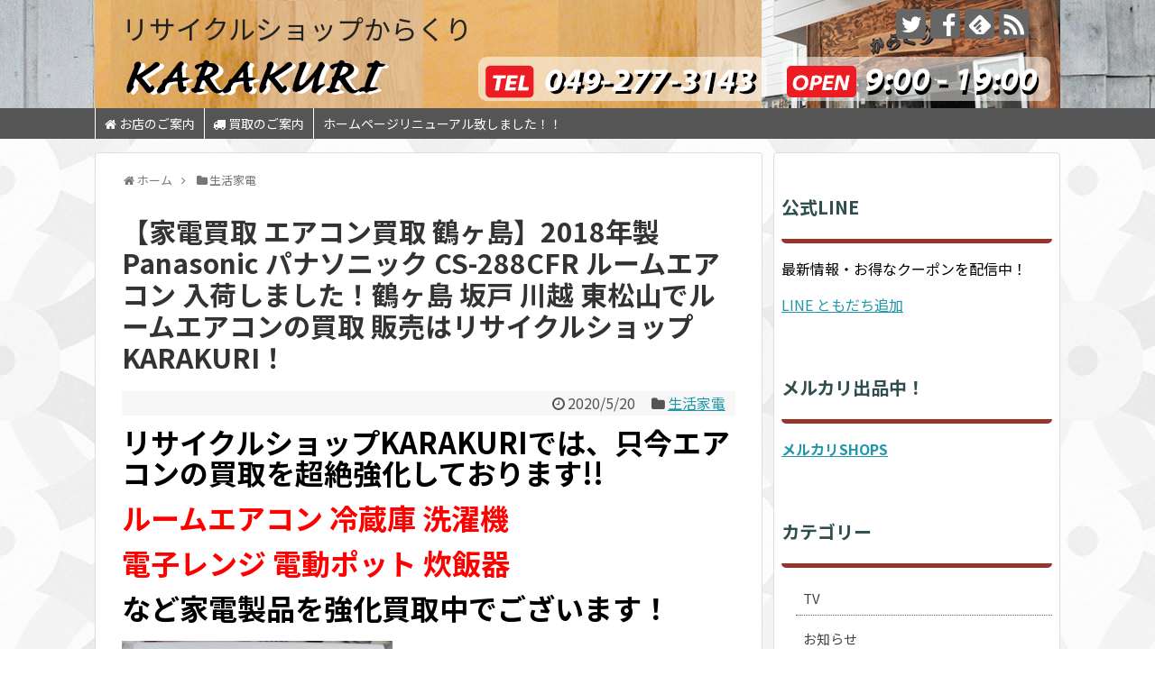

--- FILE ---
content_type: text/html; charset=UTF-8
request_url: http://karakurirecycle.com/2020/05/20/%E3%80%90%E5%AE%B6%E9%9B%BB%E8%B2%B7%E5%8F%96-%E3%82%A8%E3%82%A2%E3%82%B3%E3%83%B3%E8%B2%B7%E5%8F%96-%E9%B6%B4%E3%83%B6%E5%B3%B6%E3%80%912018%E5%B9%B4%E8%A3%BD-panasonic-%E3%83%91%E3%83%8A%E3%82%BD/
body_size: 14827
content:
<!DOCTYPE html>
<html lang="ja">
<head>
<meta charset="UTF-8">
  <meta name="viewport" content="width=device-width,initial-scale=1.0">
<link rel="alternate" type="application/rss+xml" title="リサイクルショップからくり RSS Feed" href="http://karakurirecycle.com/feed/" />
<link rel="pingback" href="http://karakurirecycle.com/xmlrpc.php" />
<meta name="description" content="リサイクルショップKARAKURIでは、只今エアコンの買取を超絶強化しております!!ルームエアコン 冷蔵庫 洗濯機電子レンジ 電動ポット 炊飯器など家電製品を強化買取中でございます！2018年製 Panasonic パナソニック CS-28" />
<meta name="keywords" content="家電買取,,鶴ヶ島,出張買取,坂戸,中古家電,スマホ,iphone,クーラー,エアコン,買取,アイフォン,エアコン買取,エアコン修理,エアコン取付,エアコン工事,中古エアコン,中古エアコン買取,ストーブ,ガスストーブ" />
<!-- OGP -->
<meta property="og:type" content="article">
<meta property="og:description" content="リサイクルショップKARAKURIでは、只今エアコンの買取を超絶強化しております!!ルームエアコン 冷蔵庫 洗濯機電子レンジ 電動ポット 炊飯器など家電製品を強化買取中でございます！2018年製 Panasonic パナソニック CS-28">
<meta property="og:title" content="【家電買取 エアコン買取 鶴ヶ島】2018年製 Panasonic パナソニック CS-288CFR ルームエアコン 入荷しました！鶴ヶ島 坂戸 川越 東松山でルームエアコンの買取 販売はリサイクルショップKARAKURI！">
<meta property="og:url" content="http://karakurirecycle.com/2020/05/20/%e3%80%90%e5%ae%b6%e9%9b%bb%e8%b2%b7%e5%8f%96-%e3%82%a8%e3%82%a2%e3%82%b3%e3%83%b3%e8%b2%b7%e5%8f%96-%e9%b6%b4%e3%83%b6%e5%b3%b6%e3%80%912018%e5%b9%b4%e8%a3%bd-panasonic-%e3%83%91%e3%83%8a%e3%82%bd/">
<meta property="og:image" content="http://karakurirecycle.com/wp-content/uploads/2020/05/IMG_6547.jpg">
<meta property="og:site_name" content="リサイクルショップからくり">
<meta property="og:locale" content="ja_JP">
<!-- /OGP -->
<!-- Twitter Card -->
<meta name="twitter:card" content="summary">
<meta name="twitter:description" content="リサイクルショップKARAKURIでは、只今エアコンの買取を超絶強化しております!!ルームエアコン 冷蔵庫 洗濯機電子レンジ 電動ポット 炊飯器など家電製品を強化買取中でございます！2018年製 Panasonic パナソニック CS-28">
<meta name="twitter:title" content="【家電買取 エアコン買取 鶴ヶ島】2018年製 Panasonic パナソニック CS-288CFR ルームエアコン 入荷しました！鶴ヶ島 坂戸 川越 東松山でルームエアコンの買取 販売はリサイクルショップKARAKURI！">
<meta name="twitter:url" content="http://karakurirecycle.com/2020/05/20/%e3%80%90%e5%ae%b6%e9%9b%bb%e8%b2%b7%e5%8f%96-%e3%82%a8%e3%82%a2%e3%82%b3%e3%83%b3%e8%b2%b7%e5%8f%96-%e9%b6%b4%e3%83%b6%e5%b3%b6%e3%80%912018%e5%b9%b4%e8%a3%bd-panasonic-%e3%83%91%e3%83%8a%e3%82%bd/">
<meta name="twitter:image" content="http://karakurirecycle.com/wp-content/uploads/2020/05/IMG_6547.jpg">
<meta name="twitter:domain" content="karakurirecycle.com">
<meta name="twitter:creator" content="@karakurirecycle">
<meta name="twitter:site" content="@karakurirecycle">
<!-- /Twitter Card -->

<title>【家電買取 エアコン買取 鶴ヶ島】2018年製 Panasonic パナソニック CS-288CFR ルームエアコン 入荷しました！鶴ヶ島 坂戸 川越 東松山でルームエアコンの買取 販売はリサイクルショップKARAKURI！</title>
<link rel='dns-prefetch' href='//fonts.googleapis.com' />
<link rel='dns-prefetch' href='//s.w.org' />
<link rel="alternate" type="application/rss+xml" title="リサイクルショップからくり &raquo; フィード" href="http://karakurirecycle.com/feed/" />
<link rel="alternate" type="application/rss+xml" title="リサイクルショップからくり &raquo; コメントフィード" href="http://karakurirecycle.com/comments/feed/" />
<link rel="alternate" type="application/rss+xml" title="リサイクルショップからくり &raquo; 【家電買取 エアコン買取 鶴ヶ島】2018年製 Panasonic パナソニック CS-288CFR ルームエアコン 入荷しました！鶴ヶ島 坂戸 川越 東松山でルームエアコンの買取 販売はリサイクルショップKARAKURI！ のコメントのフィード" href="http://karakurirecycle.com/2020/05/20/%e3%80%90%e5%ae%b6%e9%9b%bb%e8%b2%b7%e5%8f%96-%e3%82%a8%e3%82%a2%e3%82%b3%e3%83%b3%e8%b2%b7%e5%8f%96-%e9%b6%b4%e3%83%b6%e5%b3%b6%e3%80%912018%e5%b9%b4%e8%a3%bd-panasonic-%e3%83%91%e3%83%8a%e3%82%bd/feed/" />
		<script type="text/javascript">
			window._wpemojiSettings = {"baseUrl":"https:\/\/s.w.org\/images\/core\/emoji\/2.3\/72x72\/","ext":".png","svgUrl":"https:\/\/s.w.org\/images\/core\/emoji\/2.3\/svg\/","svgExt":".svg","source":{"concatemoji":"http:\/\/karakurirecycle.com\/wp-includes\/js\/wp-emoji-release.min.js"}};
			!function(t,a,e){var r,i,n,o=a.createElement("canvas"),l=o.getContext&&o.getContext("2d");function c(t){var e=a.createElement("script");e.src=t,e.defer=e.type="text/javascript",a.getElementsByTagName("head")[0].appendChild(e)}for(n=Array("flag","emoji4"),e.supports={everything:!0,everythingExceptFlag:!0},i=0;i<n.length;i++)e.supports[n[i]]=function(t){var e,a=String.fromCharCode;if(!l||!l.fillText)return!1;switch(l.clearRect(0,0,o.width,o.height),l.textBaseline="top",l.font="600 32px Arial",t){case"flag":return(l.fillText(a(55356,56826,55356,56819),0,0),e=o.toDataURL(),l.clearRect(0,0,o.width,o.height),l.fillText(a(55356,56826,8203,55356,56819),0,0),e===o.toDataURL())?!1:(l.clearRect(0,0,o.width,o.height),l.fillText(a(55356,57332,56128,56423,56128,56418,56128,56421,56128,56430,56128,56423,56128,56447),0,0),e=o.toDataURL(),l.clearRect(0,0,o.width,o.height),l.fillText(a(55356,57332,8203,56128,56423,8203,56128,56418,8203,56128,56421,8203,56128,56430,8203,56128,56423,8203,56128,56447),0,0),e!==o.toDataURL());case"emoji4":return l.fillText(a(55358,56794,8205,9794,65039),0,0),e=o.toDataURL(),l.clearRect(0,0,o.width,o.height),l.fillText(a(55358,56794,8203,9794,65039),0,0),e!==o.toDataURL()}return!1}(n[i]),e.supports.everything=e.supports.everything&&e.supports[n[i]],"flag"!==n[i]&&(e.supports.everythingExceptFlag=e.supports.everythingExceptFlag&&e.supports[n[i]]);e.supports.everythingExceptFlag=e.supports.everythingExceptFlag&&!e.supports.flag,e.DOMReady=!1,e.readyCallback=function(){e.DOMReady=!0},e.supports.everything||(r=function(){e.readyCallback()},a.addEventListener?(a.addEventListener("DOMContentLoaded",r,!1),t.addEventListener("load",r,!1)):(t.attachEvent("onload",r),a.attachEvent("onreadystatechange",function(){"complete"===a.readyState&&e.readyCallback()})),(r=e.source||{}).concatemoji?c(r.concatemoji):r.wpemoji&&r.twemoji&&(c(r.twemoji),c(r.wpemoji)))}(window,document,window._wpemojiSettings);
		</script>
		<style type="text/css">
img.wp-smiley,
img.emoji {
	display: inline !important;
	border: none !important;
	box-shadow: none !important;
	height: 1em !important;
	width: 1em !important;
	margin: 0 .07em !important;
	vertical-align: -0.1em !important;
	background: none !important;
	padding: 0 !important;
}
</style>
<link rel='stylesheet' id='simplicity-style-css'  href='http://karakurirecycle.com/wp-content/themes/simplicity2/style.css' type='text/css' media='all' />
<link rel='stylesheet' id='responsive-style-css'  href='http://karakurirecycle.com/wp-content/themes/simplicity2/css/responsive-pc.css' type='text/css' media='all' />
<link rel='stylesheet' id='skin-style-css'  href='http://karakurirecycle.com/wp-content/themes/simplicity2/skins/large-picture-header/style.css' type='text/css' media='all' />
<link rel='stylesheet' id='font-awesome-style-css'  href='http://karakurirecycle.com/wp-content/themes/simplicity2/webfonts/css/font-awesome.min.css' type='text/css' media='all' />
<link rel='stylesheet' id='icomoon-style-css'  href='http://karakurirecycle.com/wp-content/themes/simplicity2/webfonts/icomoon/style.css' type='text/css' media='all' />
<link rel='stylesheet' id='google-fonts-notosansjp-css'  href='https://fonts.googleapis.com/earlyaccess/notosansjp.css' type='text/css' media='all' />
<link rel='stylesheet' id='calendar-style-css'  href='http://karakurirecycle.com/wp-content/themes/simplicity2/css/calendar.css' type='text/css' media='all' />
<link rel='stylesheet' id='responsive-mode-style-css'  href='http://karakurirecycle.com/wp-content/themes/simplicity2/responsive.css' type='text/css' media='all' />
<link rel='stylesheet' id='narrow-style-css'  href='http://karakurirecycle.com/wp-content/themes/simplicity2/css/narrow.css' type='text/css' media='all' />
<link rel='stylesheet' id='media-style-css'  href='http://karakurirecycle.com/wp-content/themes/simplicity2/css/media.css' type='text/css' media='all' />
<link rel='stylesheet' id='extension-style-css'  href='http://karakurirecycle.com/wp-content/themes/simplicity2/css/extension.css' type='text/css' media='all' />
<style id='extension-style-inline-css' type='text/css'>
#navi ul{border-width:0}#navi{background-color:;border:1px solid #ddd;border-width:1px 0}@media screen and (max-width:1110px){#navi{background-color:transparent}}#h-top{min-height:120px}#main .entry{width:320px;height:420px;overflow:hidden;float:left;clear:none;margin:10px 9px 0 10px}.entry-thumb{float:none;margin-right:0;text-align:center;margin-bottom:0}.entry-thumb img{margin-bottom:0}.entry-card-content{margin-left:0}.entry h2{margin-top:0;padding-top:5px;font-size:18px;overflow:hidden}.entry-snippet{height:48px;overflow:hidden}@media screen and (max-width:440px){#main .entry{height:auto}} .entry-thumb img,.related-entry-thumb img,.widget_new_entries ul li img,.widget_new_popular ul li img,.widget_popular_ranking ul li img,#prev-next img,.widget_new_entries .new-entrys-large .new-entry img{border-radius:10px} #sidebar{background-color:#fff;padding:5px 8px;border-radius:4px;border:1px solid #ddd}@media screen and (max-width:639px){.article br{display:block}}#h-top{background-image:url(http://karakurirecycle.com/wp-content/uploads/2017/09/ラージピクチャヘッダー用ヘッダー1070_120-2.gif)}body{font-family:'Noto Sans JP'}
</style>
<link rel='stylesheet' id='child-style-css'  href='http://karakurirecycle.com/wp-content/themes/simplicity2-child/style.css' type='text/css' media='all' />
<link rel='stylesheet' id='child-responsive-mode-style-css'  href='http://karakurirecycle.com/wp-content/themes/simplicity2-child/responsive.css' type='text/css' media='all' />
<link rel='stylesheet' id='print-style-css'  href='http://karakurirecycle.com/wp-content/themes/simplicity2/css/print.css' type='text/css' media='print' />
<link rel='stylesheet' id='sns-twitter-type-style-css'  href='http://karakurirecycle.com/wp-content/themes/simplicity2/css/sns-twitter-type.css' type='text/css' media='all' />
<link rel='stylesheet' id='font-awesome-four-css'  href='http://karakurirecycle.com/wp-content/plugins/font-awesome-4-menus/css/font-awesome.min.css' type='text/css' media='all' />
<script type='text/javascript' src='http://karakurirecycle.com/wp-includes/js/jquery/jquery.js'></script>
<script type='text/javascript' src='http://karakurirecycle.com/wp-includes/js/jquery/jquery-migrate.min.js'></script>
<link rel="canonical" href="http://karakurirecycle.com/2020/05/20/%e3%80%90%e5%ae%b6%e9%9b%bb%e8%b2%b7%e5%8f%96-%e3%82%a8%e3%82%a2%e3%82%b3%e3%83%b3%e8%b2%b7%e5%8f%96-%e9%b6%b4%e3%83%b6%e5%b3%b6%e3%80%912018%e5%b9%b4%e8%a3%bd-panasonic-%e3%83%91%e3%83%8a%e3%82%bd/" />
<link rel='shortlink' href='http://karakurirecycle.com/?p=6558' />
<link rel="alternate" type="application/json+oembed" href="http://karakurirecycle.com/wp-json/oembed/1.0/embed?url=http%3A%2F%2Fkarakurirecycle.com%2F2020%2F05%2F20%2F%25e3%2580%2590%25e5%25ae%25b6%25e9%259b%25bb%25e8%25b2%25b7%25e5%258f%2596-%25e3%2582%25a8%25e3%2582%25a2%25e3%2582%25b3%25e3%2583%25b3%25e8%25b2%25b7%25e5%258f%2596-%25e9%25b6%25b4%25e3%2583%25b6%25e5%25b3%25b6%25e3%2580%25912018%25e5%25b9%25b4%25e8%25a3%25bd-panasonic-%25e3%2583%2591%25e3%2583%258a%25e3%2582%25bd%2F" />
<link rel="alternate" type="text/xml+oembed" href="http://karakurirecycle.com/wp-json/oembed/1.0/embed?url=http%3A%2F%2Fkarakurirecycle.com%2F2020%2F05%2F20%2F%25e3%2580%2590%25e5%25ae%25b6%25e9%259b%25bb%25e8%25b2%25b7%25e5%258f%2596-%25e3%2582%25a8%25e3%2582%25a2%25e3%2582%25b3%25e3%2583%25b3%25e8%25b2%25b7%25e5%258f%2596-%25e9%25b6%25b4%25e3%2583%25b6%25e5%25b3%25b6%25e3%2580%25912018%25e5%25b9%25b4%25e8%25a3%25bd-panasonic-%25e3%2583%2591%25e3%2583%258a%25e3%2582%25bd%2F&#038;format=xml" />
<style type="text/css" id="custom-background-css">
body.custom-background { background-image: url("http://karakurirecycle.com/wp-content/uploads/2017/08/circles-and-roundabouts.png.png"); background-position: left top; background-size: auto; background-repeat: repeat; background-attachment: scroll; }
</style>
</head>
  <body class="post-template-default single single-post postid-6558 single-format-standard custom-background categoryid-9" itemscope itemtype="http://schema.org/WebPage">
    <div id="container">

      <!-- header -->
      <header itemscope itemtype="http://schema.org/WPHeader">
        <div id="header" class="clearfix">
          <div id="header-in">

                        <div id="h-top">
              <!-- モバイルメニュー表示用のボタン -->
<div id="mobile-menu">
  <a id="mobile-menu-toggle" href="#"><span class="fa fa-bars fa-2x"></span></a>
</div>

              <div class="alignleft top-title-catchphrase">
                <!-- サイトのタイトル -->
<p id="site-title" itemscope itemtype="http://schema.org/Organization">
  <a href="http://karakurirecycle.com/">リサイクルショップからくり</a></p>
<!-- サイトの概要 -->
<p id="site-description">
  埼玉県・鶴ヶ島市・坂戸市・川越市・日高市・東松山市・毛呂山町・越生町・鳩山町で家電の買取ならからくりへ！</p>
              </div>

              <div class="alignright top-sns-follows">
                                <!-- SNSページ -->
<div class="sns-pages">
<p class="sns-follow-msg">フォローする</p>
<ul class="snsp">
<li class="twitter-page"><a href="//twitter.com/karakurirecycle" target="_blank" title="Twitterをフォロー" rel="nofollow"><span class="icon-twitter-logo"></span></a></li><li class="facebook-page"><a href="//www.facebook.com/karakuri.recycle" target="_blank" title="Facebookをフォロー" rel="nofollow"><span class="icon-facebook-logo"></span></a></li><li class="feedly-page"><a href='//feedly.com/index.html#subscription%2Ffeed%2Fhttp%3A%2F%2Fkarakurirecycle.com%2Ffeed%2F' target='blank' title="feedlyで更新情報を購読" rel="nofollow"><span class="icon-feedly-logo"></span></a></li><li class="rss-page"><a href="http://karakurirecycle.com/feed/" target="_blank" title="RSSで更新情報をフォロー" rel="nofollow"><span class="icon-rss-logo"></span></a></li>  </ul>
</div>
                              </div>

            </div><!-- /#h-top -->
          </div><!-- /#header-in -->
        </div><!-- /#header -->
      </header>

      <!-- Navigation -->
<nav itemscope itemtype="http://schema.org/SiteNavigationElement">
  <div id="navi">
      	<div id="navi-in">
      <div class="menu-%e3%82%b0%e3%83%ad%e3%83%bc%e3%83%90%e3%83%ab%e3%83%8a%e3%83%93%e3%83%a1%e3%83%8b%e3%83%a5%e3%83%bc-container"><ul id="menu-%e3%82%b0%e3%83%ad%e3%83%bc%e3%83%90%e3%83%ab%e3%83%8a%e3%83%93%e3%83%a1%e3%83%8b%e3%83%a5%e3%83%bc" class="menu"><li id="menu-item-54" class="menu-item menu-item-type-post_type menu-item-object-page menu-item-54"><a href="http://karakurirecycle.com/%e5%ba%97%e5%86%85%e6%a1%88%e5%86%85/"><i class="fa fa-home"></i><span class="fontawesome-text"> お店のご案内</span></a></li>
<li id="menu-item-55" class="menu-item menu-item-type-post_type menu-item-object-page menu-item-55"><a href="http://karakurirecycle.com/sample-page/"><i class="fa fa-truck"></i><span class="fontawesome-text"> 買取のご案内</span></a></li>
<li id="menu-item-7572" class="menu-item menu-item-type-post_type menu-item-object-page menu-item-7572"><a href="http://karakurirecycle.com/%e3%83%9b%e3%83%bc%e3%83%a0%e3%83%9a%e3%83%bc%e3%82%b8%e3%83%aa%e3%83%8b%e3%83%a5%e3%83%bc%e3%82%a2%e3%83%ab%e8%87%b4%e3%81%97%e3%81%be%e3%81%97%e3%81%9f%ef%bc%81%ef%bc%81/">ホームページリニューアル致しました！！</a></li>
</ul></div>    </div><!-- /#navi-in -->
  </div><!-- /#navi -->
</nav>
<!-- /Navigation -->
      <!-- 本体部分 -->
      <div id="body">
        <div id="body-in" class="cf">

          
          <!-- main -->
          <main itemscope itemprop="mainContentOfPage">
            <div id="main" itemscope itemtype="http://schema.org/Blog">
  
  <div id="breadcrumb" class="breadcrumb-category"><div itemtype="http://data-vocabulary.org/Breadcrumb" itemscope="" class="breadcrumb-home"><span class="fa fa-home fa-fw"></span><a href="http://karakurirecycle.com" itemprop="url"><span itemprop="title">ホーム</span></a><span class="sp"><span class="fa fa-angle-right"></span></span></div><div itemtype="http://data-vocabulary.org/Breadcrumb" itemscope=""><span class="fa fa-folder fa-fw"></span><a href="http://karakurirecycle.com/category/%e7%94%9f%e6%b4%bb%e5%ae%b6%e9%9b%bb/" itemprop="url"><span itemprop="title">生活家電</span></a></div></div><!-- /#breadcrumb -->  <div id="post-6558" class="post-6558 post type-post status-publish format-standard has-post-thumbnail hentry category-9">
  <article class="article">
  
  
  <header>
    <h1 class="entry-title">
            【家電買取 エアコン買取 鶴ヶ島】2018年製 Panasonic パナソニック CS-288CFR ルームエアコン 入荷しました！鶴ヶ島 坂戸 川越 東松山でルームエアコンの買取 販売はリサイクルショップKARAKURI！          </h1>
    <p class="post-meta">
            <span class="post-date"><span class="fa fa-clock-o fa-fw"></span><time class="entry-date date published updated" datetime="2020-05-20T16:10:03+00:00">2020/5/20</time></span>
    
      <span class="category"><span class="fa fa-folder fa-fw"></span><a href="http://karakurirecycle.com/category/%e7%94%9f%e6%b4%bb%e5%ae%b6%e9%9b%bb/" rel="category tag">生活家電</a></span>

      
      
      
      
      
    </p>

    
    
    
      </header>

  
  <div id="the-content" class="entry-content">
  <p><span style="font-size: 32px;"><strong>リサイクルショップKARAKURIでは、只今エアコンの買取を超絶強化しております!!</strong></span></p>
<p><span style="font-size: 32px; color: #ff0000;"><strong>ルームエアコン 冷蔵庫 洗濯機</strong></span></p>
<p><span style="font-size: 32px; color: #ff0000;"><strong>電子レンジ </strong><strong>電動ポット 炊飯器</strong></span></p>
<p><span style="font-size: 32px;"><strong>など家電製品を強化買取中でございます！</strong></span></p>
<p><img class="alignnone size-medium wp-image-6559" src="http://karakurirecycle.com/wp-content/uploads/2020/05/IMG_6547-300x225.jpg" alt="" width="300" height="225" srcset="http://karakurirecycle.com/wp-content/uploads/2020/05/IMG_6547-300x225.jpg 300w, http://karakurirecycle.com/wp-content/uploads/2020/05/IMG_6547-320x240.jpg 320w, http://karakurirecycle.com/wp-content/uploads/2020/05/IMG_6547.jpg 640w" sizes="(max-width: 300px) 100vw, 300px" /></p>
<p>2018年製 Panasonic パナソニック CS-288CFR ルームエアコン 入荷しました！</p>
<p>鶴ヶ島市在住のお客様から出張買取させていただきました！<br />
無料出張買取は即日からOKです！！お気軽にご連絡、ご相談くださいませ！<br />
家電のことならKARAKURIにお任せ！家電ならなんでもOKです！<br />
家電の販売、買取強化中！！是非家電をお売りください！！</p>
<p><span style="color: #ff0000;"><strong>ルームエアコン 冷蔵庫 洗濯機 </strong><strong>電子レンジ </strong><strong>電動ポット 炊飯器</strong><b>など</b><b>強化買取中！！</b></span></p>
<p>[買取商材]<br />
冷蔵庫　洗濯機　テレビ　電子レンジ　オーブンレンジ　トースター　炊飯器　電気ポット<br />
ケトル　ガステーブル　ルームエアコン　扇風機　タワーファン　石油ストーブ<br />
ハロゲンヒーター　オイルヒーター　ドライヤー　ヘアーアイロン　アイロン　掃除機<br />
空気清浄機　除湿器　ミキサー　コーヒーメーカー　シーリングライト　スタンドライト<br />
カセットデッキ<br />
家電を売るならからくりへ！！年式問わずお問合せください！！<br />
高価買取いたします！！店頭お持ち込みの場合はさらに買取UP☆</p>
<p>[高価買取メーカー]<br />
HITACHI 日立 Panasonic パナソニック SHARP シャープ TOSHIBA 東芝 SONY ソニー<br />
MITUBISHI 三菱 Haier ハイアール ZOJIRUSHI 象印 YAMAZEN 山善 アイリスオーヤマ<br />
TIGER タイガー Paloma パロマ Rinnai リンナイ HARMAN ハーマン CORONA コロナ<br />
ダイソン TWINBIRD ツインバード SANYO サンヨー デロンギ アラジン スライヴ ゼンケン<br />
パイオニア</p>
<div id="the-content" class="entry-content">
<p>&ensp;</p>
<p>KARAKURIでは出張サービスとして配達、買取、リフォーム、引越し処分、家電処分、家具処分など行っています。大きいものでどうしたいいか困ったら、ひとまずKARAKURIにご相談ください！！<br />
リフォーム、引越し処分に関しては新サービスになっております☆お気軽にご相談下さい！！</p>
</div>
<hr />
<p>総合リサイクルショップKARAKURI</p>
<p>埼玉県鶴ヶ島市大字脚折1863-1　TEL:0492-77-3143</p>
<p>営業時間:9:00-19:00 ☆年中無休☆</p>
<p>鶴ヶ島市役所近く、鶴ヶ島郵便局前にて絶賛営業中!!</p>
<p>出張買取は24時間対応ですが、受付は営業時間内によろしくお願いいたします！</p>
<hr />
<p>※買取金額ですが、在庫状況、商品状態、によって値段が上下致します</p>
<p>一点一点丁寧に査定させていただきます。<br />
これは売れないだろうと思っているその商品が私たちにとって今ほしいものかもしれません！<br />
まずはお気軽にお問合せください。<br />
「商品の状態(未使用or中古)」、「メーカー」、「型番」、「年式」 をお教えいただければお調べして折り返しご連絡差し上げます！</p>
<p>埼玉県　鶴ヶ島市　坂戸市　川越市　ふじみ野市　深谷市　日高市　さいたま市　熊谷市　東松山市　毛呂山町　越生町　など皆様からのお買取お待ちしております！</p>
  </div>

  <footer>
    <!-- ページリンク -->
    
    

    
    <div id="sns-group" class="sns-group sns-group-bottom">
    <div class="sns-buttons sns-buttons-pc">
    <p class="sns-share-msg">シェアする</p>
    <ul class="snsb clearfix">
    <li class="balloon-btn twitter-balloon-btn twitter-balloon-btn-defalt">
  <div class="balloon-btn-set">
    <div class="arrow-box">
      <a href="//twitter.com/search?q=http%3A%2F%2Fkarakurirecycle.com%2F2020%2F05%2F20%2F%25e3%2580%2590%25e5%25ae%25b6%25e9%259b%25bb%25e8%25b2%25b7%25e5%258f%2596-%25e3%2582%25a8%25e3%2582%25a2%25e3%2582%25b3%25e3%2583%25b3%25e8%25b2%25b7%25e5%258f%2596-%25e9%25b6%25b4%25e3%2583%25b6%25e5%25b3%25b6%25e3%2580%25912018%25e5%25b9%25b4%25e8%25a3%25bd-panasonic-%25e3%2583%2591%25e3%2583%258a%25e3%2582%25bd%2F" target="blank" class="arrow-box-link twitter-arrow-box-link" rel="nofollow">
        <span class="social-count twitter-count"><span class="fa fa-comments"></span></span>
      </a>
    </div>
    <a href="https://twitter.com/intent/tweet?text=%E3%80%90%E5%AE%B6%E9%9B%BB%E8%B2%B7%E5%8F%96+%E3%82%A8%E3%82%A2%E3%82%B3%E3%83%B3%E8%B2%B7%E5%8F%96+%E9%B6%B4%E3%83%B6%E5%B3%B6%E3%80%912018%E5%B9%B4%E8%A3%BD+Panasonic+%E3%83%91%E3%83%8A%E3%82%BD%E3%83%8B%E3%83%83%E3%82%AF+CS-288CFR+%E3%83%AB%E3%83%BC%E3%83%A0%E3%82%A8%E3%82%A2%E3%82%B3%E3%83%B3+%E5%85%A5%E8%8D%B7%E3%81%97%E3%81%BE%E3%81%97%E3%81%9F%EF%BC%81%E9%B6%B4%E3%83%B6%E5%B3%B6+%E5%9D%82%E6%88%B8+%E5%B7%9D%E8%B6%8A+%E6%9D%B1%E6%9D%BE%E5%B1%B1%E3%81%A7%E3%83%AB%E3%83%BC%E3%83%A0%E3%82%A8%E3%82%A2%E3%82%B3%E3%83%B3%E3%81%AE%E8%B2%B7%E5%8F%96+%E8%B2%A9%E5%A3%B2%E3%81%AF%E3%83%AA%E3%82%B5%E3%82%A4%E3%82%AF%E3%83%AB%E3%82%B7%E3%83%A7%E3%83%83%E3%83%97KARAKURI%EF%BC%81&amp;url=http%3A%2F%2Fkarakurirecycle.com%2F2020%2F05%2F20%2F%25e3%2580%2590%25e5%25ae%25b6%25e9%259b%25bb%25e8%25b2%25b7%25e5%258f%2596-%25e3%2582%25a8%25e3%2582%25a2%25e3%2582%25b3%25e3%2583%25b3%25e8%25b2%25b7%25e5%258f%2596-%25e9%25b6%25b4%25e3%2583%25b6%25e5%25b3%25b6%25e3%2580%25912018%25e5%25b9%25b4%25e8%25a3%25bd-panasonic-%25e3%2583%2591%25e3%2583%258a%25e3%2582%25bd%2F" target="blank" class="balloon-btn-link twitter-balloon-btn-link twitter-balloon-btn-link-default" rel="nofollow">
      <span class="fa fa-twitter"></span>
              <span class="tweet-label">ツイート</span>
          </a>
  </div>
</li>
        <li class="facebook-btn"><div class="fb-like" data-href="http://karakurirecycle.com/2020/05/20/%e3%80%90%e5%ae%b6%e9%9b%bb%e8%b2%b7%e5%8f%96-%e3%82%a8%e3%82%a2%e3%82%b3%e3%83%b3%e8%b2%b7%e5%8f%96-%e9%b6%b4%e3%83%b6%e5%b3%b6%e3%80%912018%e5%b9%b4%e8%a3%bd-panasonic-%e3%83%91%e3%83%8a%e3%82%bd/" data-layout="box_count" data-action="like" data-show-faces="false" data-share="true"></div></li>
                        <li class="line-btn">
      <a href="//timeline.line.me/social-plugin/share?url=http%3A%2F%2Fkarakurirecycle.com%2F2020%2F05%2F20%2F%25e3%2580%2590%25e5%25ae%25b6%25e9%259b%25bb%25e8%25b2%25b7%25e5%258f%2596-%25e3%2582%25a8%25e3%2582%25a2%25e3%2582%25b3%25e3%2583%25b3%25e8%25b2%25b7%25e5%258f%2596-%25e9%25b6%25b4%25e3%2583%25b6%25e5%25b3%25b6%25e3%2580%25912018%25e5%25b9%25b4%25e8%25a3%25bd-panasonic-%25e3%2583%2591%25e3%2583%258a%25e3%2582%25bd%2F" target="blank" class="line-btn-link" rel="nofollow">
          <img src="http://karakurirecycle.com/wp-content/themes/simplicity2/images/line-btn.png" alt="" class="line-btn-img"><img src="http://karakurirecycle.com/wp-content/themes/simplicity2/images/line-btn-mini.png" alt="" class="line-btn-img-mini">
        </a>
    </li>
                      </ul>
</div>

    <!-- SNSページ -->
<div class="sns-pages">
<p class="sns-follow-msg">フォローする</p>
<ul class="snsp">
<li class="twitter-page"><a href="//twitter.com/karakurirecycle" target="_blank" title="Twitterをフォロー" rel="nofollow"><span class="icon-twitter-logo"></span></a></li><li class="facebook-page"><a href="//www.facebook.com/karakuri.recycle" target="_blank" title="Facebookをフォロー" rel="nofollow"><span class="icon-facebook-logo"></span></a></li><li class="feedly-page"><a href='//feedly.com/index.html#subscription%2Ffeed%2Fhttp%3A%2F%2Fkarakurirecycle.com%2Ffeed%2F' target='blank' title="feedlyで更新情報を購読" rel="nofollow"><span class="icon-feedly-logo"></span></a></li><li class="rss-page"><a href="http://karakurirecycle.com/feed/" target="_blank" title="RSSで更新情報をフォロー" rel="nofollow"><span class="icon-rss-logo"></span></a></li>  </ul>
</div>
    </div>

    
    <p class="footer-post-meta">

            <span class="post-tag"></span>
      
      <span class="post-author vcard author"><span class="fa fa-user fa-fw"></span><span class="fn"><a href="http://karakurirecycle.com/author/karakuri/">からくり</a>
</span></span>

      
          </p>
  </footer>
  </article><!-- .article -->
  </div><!-- .post -->

      <div id="under-entry-body">

            <aside id="related-entries">
        <h2>関連記事</h2>
                <article class="related-entry cf">
  <div class="related-entry-thumb">
    <a href="http://karakurirecycle.com/2018/01/14/%e3%80%90%e5%ae%b6%e9%9b%bb%e8%b2%b7%e5%8f%96-%e5%87%ba%e5%bc%b5%e8%b2%b7%e5%8f%96-%e9%b6%b4%e3%83%b6%e5%b3%b6%e5%b8%82%e3%80%91%e8%b1%a1%e5%8d%b0-%e9%9b%bb%e6%b0%97%e3%83%9d%e3%83%83%e3%83%88-cd-wb40/" title="【家電買取 出張買取 鶴ヶ島市】象印 電気ポット CD-WB40 4リットルポット買取りました！坂戸市 毛呂山町 越生町 川越市で中古家電の買取 販売はリサイクルショップKARAKURI">
        <img width="100" height="100" src="http://karakurirecycle.com/wp-content/uploads/2018/01/IMG_1760-100x100.jpg" class="related-entry-thumb-image wp-post-image" alt="" srcset="http://karakurirecycle.com/wp-content/uploads/2018/01/IMG_1760-100x100.jpg 100w, http://karakurirecycle.com/wp-content/uploads/2018/01/IMG_1760-150x150.jpg 150w" sizes="(max-width: 100px) 100vw, 100px" />        </a>
  </div><!-- /.related-entry-thumb -->

  <div class="related-entry-content">
    <header>
      <h3 class="related-entry-title">
        <a href="http://karakurirecycle.com/2018/01/14/%e3%80%90%e5%ae%b6%e9%9b%bb%e8%b2%b7%e5%8f%96-%e5%87%ba%e5%bc%b5%e8%b2%b7%e5%8f%96-%e9%b6%b4%e3%83%b6%e5%b3%b6%e5%b8%82%e3%80%91%e8%b1%a1%e5%8d%b0-%e9%9b%bb%e6%b0%97%e3%83%9d%e3%83%83%e3%83%88-cd-wb40/" class="related-entry-title-link" title="【家電買取 出張買取 鶴ヶ島市】象印 電気ポット CD-WB40 4リットルポット買取りました！坂戸市 毛呂山町 越生町 川越市で中古家電の買取 販売はリサイクルショップKARAKURI">
        【家電買取 出張買取 鶴ヶ島市】象印 電気ポット CD-WB40 4リットルポット買取りました！坂戸市 毛呂山町 越生町 川越市で中古家電の買取 販売はリサイクルショップKARAKURI        </a></h3>
    </header>
    <p class="related-entry-snippet">
   象印 電気ポット CD-WB40 4リットルポット買取りました！

坂戸市在住のお客様から出張買取させていただきました！

無料出張買取は即日からオッケーです！！お気軽にご連絡、ご相談くださいませ！

家電のことならKARAKURIにお任せ！家電ならなんでもオッケーです！

家電の販売、買取強化中！！是非家電をお売りください！！

ただいま暖房器具、冬物家電、コタツなど高価買取中です！！</p>

        <footer>
      <p class="related-entry-read"><a href="http://karakurirecycle.com/2018/01/14/%e3%80%90%e5%ae%b6%e9%9b%bb%e8%b2%b7%e5%8f%96-%e5%87%ba%e5%bc%b5%e8%b2%b7%e5%8f%96-%e9%b6%b4%e3%83%b6%e5%b3%b6%e5%b8%82%e3%80%91%e8%b1%a1%e5%8d%b0-%e9%9b%bb%e6%b0%97%e3%83%9d%e3%83%83%e3%83%88-cd-wb40/">記事を読む</a></p>
    </footer>
    
  </div><!-- /.related-entry-content -->
</article><!-- /.elated-entry -->      <article class="related-entry cf">
  <div class="related-entry-thumb">
    <a href="http://karakurirecycle.com/2018/05/13/%e3%80%90%e5%ae%b6%e9%9b%bb%e8%b2%b7%e5%8f%96-%e4%b8%ad%e5%8f%a4%e5%ae%b6%e9%9b%bb%e8%b2%b7%e5%8f%96-%e9%b6%b4%e3%83%b6%e5%b3%b6%e3%80%91%e3%82%b7%e3%83%a3%e3%83%bc%e3%83%97-sharp-ax-h1-r-%e3%82%a6/" title="【家電買取 中古家電買取 鶴ヶ島】シャープ SHARP AX-H1-R ウォーターオーブン 買取ました！鶴ヶ島 坂戸 川越 東松山で生活家電の買取 販売はリサイクルショップKARAKURI！">
        <img width="100" height="100" src="http://karakurirecycle.com/wp-content/uploads/2018/05/IMG_0747-100x100.jpg" class="related-entry-thumb-image wp-post-image" alt="" srcset="http://karakurirecycle.com/wp-content/uploads/2018/05/IMG_0747-100x100.jpg 100w, http://karakurirecycle.com/wp-content/uploads/2018/05/IMG_0747-150x150.jpg 150w" sizes="(max-width: 100px) 100vw, 100px" />        </a>
  </div><!-- /.related-entry-thumb -->

  <div class="related-entry-content">
    <header>
      <h3 class="related-entry-title">
        <a href="http://karakurirecycle.com/2018/05/13/%e3%80%90%e5%ae%b6%e9%9b%bb%e8%b2%b7%e5%8f%96-%e4%b8%ad%e5%8f%a4%e5%ae%b6%e9%9b%bb%e8%b2%b7%e5%8f%96-%e9%b6%b4%e3%83%b6%e5%b3%b6%e3%80%91%e3%82%b7%e3%83%a3%e3%83%bc%e3%83%97-sharp-ax-h1-r-%e3%82%a6/" class="related-entry-title-link" title="【家電買取 中古家電買取 鶴ヶ島】シャープ SHARP AX-H1-R ウォーターオーブン 買取ました！鶴ヶ島 坂戸 川越 東松山で生活家電の買取 販売はリサイクルショップKARAKURI！">
        【家電買取 中古家電買取 鶴ヶ島】シャープ SHARP AX-H1-R ウォーターオーブン 買取ました！鶴ヶ島 坂戸 川越 東松山で生活家電の買取 販売はリサイクルショップKARAKURI！        </a></h3>
    </header>
    <p class="related-entry-snippet">
   シャープ SHARP AX-H1-R ウォーターオーブン 買取ました！

毛呂山在住のお客様から出張買取させていただきました！

無料出張買取は即日からOKです！！お気軽にご連絡、ご相談くださいませ！

家電のことならKARAKURIにお任せ！家電ならなんでもOKです！

家電の販売、買取強化中！！是非家電をお売りください！！</p>

        <footer>
      <p class="related-entry-read"><a href="http://karakurirecycle.com/2018/05/13/%e3%80%90%e5%ae%b6%e9%9b%bb%e8%b2%b7%e5%8f%96-%e4%b8%ad%e5%8f%a4%e5%ae%b6%e9%9b%bb%e8%b2%b7%e5%8f%96-%e9%b6%b4%e3%83%b6%e5%b3%b6%e3%80%91%e3%82%b7%e3%83%a3%e3%83%bc%e3%83%97-sharp-ax-h1-r-%e3%82%a6/">記事を読む</a></p>
    </footer>
    
  </div><!-- /.related-entry-content -->
</article><!-- /.elated-entry -->      <article class="related-entry cf">
  <div class="related-entry-thumb">
    <a href="http://karakurirecycle.com/2018/11/12/%e3%80%90%e5%ae%b6%e9%9b%bb%e8%b2%b7%e5%8f%96-%e4%b8%ad%e5%8f%a4%e5%ae%b6%e9%9b%bb%e8%b2%b7%e5%8f%96-%e9%b6%b4%e3%83%b6%e5%b3%b6%e3%80%91%e3%83%8b%e3%83%83%e3%82%bb%e3%83%b3-%e7%9f%b3%e6%b2%b9/" title="【家電買取 中古家電買取 鶴ヶ島】ニッセン 石油ストーブ IS-3 FREESIA フリージア ゴールドフレーム を買取ました！ 鶴ヶ島 坂戸 川越 東松山で生活家電の買取 販売はリサイクルショップKARAKURI！">
        <img width="100" height="100" src="http://karakurirecycle.com/wp-content/uploads/2018/11/IMG_0523-e1542013326277-100x100.jpg" class="related-entry-thumb-image wp-post-image" alt="" srcset="http://karakurirecycle.com/wp-content/uploads/2018/11/IMG_0523-e1542013326277-100x100.jpg 100w, http://karakurirecycle.com/wp-content/uploads/2018/11/IMG_0523-e1542013326277-150x150.jpg 150w" sizes="(max-width: 100px) 100vw, 100px" />        </a>
  </div><!-- /.related-entry-thumb -->

  <div class="related-entry-content">
    <header>
      <h3 class="related-entry-title">
        <a href="http://karakurirecycle.com/2018/11/12/%e3%80%90%e5%ae%b6%e9%9b%bb%e8%b2%b7%e5%8f%96-%e4%b8%ad%e5%8f%a4%e5%ae%b6%e9%9b%bb%e8%b2%b7%e5%8f%96-%e9%b6%b4%e3%83%b6%e5%b3%b6%e3%80%91%e3%83%8b%e3%83%83%e3%82%bb%e3%83%b3-%e7%9f%b3%e6%b2%b9/" class="related-entry-title-link" title="【家電買取 中古家電買取 鶴ヶ島】ニッセン 石油ストーブ IS-3 FREESIA フリージア ゴールドフレーム を買取ました！ 鶴ヶ島 坂戸 川越 東松山で生活家電の買取 販売はリサイクルショップKARAKURI！">
        【家電買取 中古家電買取 鶴ヶ島】ニッセン 石油ストーブ IS-3 FREESIA フリージア ゴールドフレーム を買取ました！ 鶴ヶ島 坂戸 川越 東松山で生活家電の買取 販売はリサイクルショップKARAKURI！        </a></h3>
    </header>
    <p class="related-entry-snippet">
   【家電買取 中古家電買取 鶴ヶ島】ニッセン 石油ストーブ IS-3 FREESIA フリージア ゴールドフレーム を買取ました！ 鶴ヶ島 坂戸 川越 東松山で生活家電の買取 販売はリサイクルショップKARAKURI！</p>

        <footer>
      <p class="related-entry-read"><a href="http://karakurirecycle.com/2018/11/12/%e3%80%90%e5%ae%b6%e9%9b%bb%e8%b2%b7%e5%8f%96-%e4%b8%ad%e5%8f%a4%e5%ae%b6%e9%9b%bb%e8%b2%b7%e5%8f%96-%e9%b6%b4%e3%83%b6%e5%b3%b6%e3%80%91%e3%83%8b%e3%83%83%e3%82%bb%e3%83%b3-%e7%9f%b3%e6%b2%b9/">記事を読む</a></p>
    </footer>
    
  </div><!-- /.related-entry-content -->
</article><!-- /.elated-entry -->      <article class="related-entry cf">
  <div class="related-entry-thumb">
    <a href="http://karakurirecycle.com/2017/09/18/%e3%80%90%e3%83%aa%e3%82%b5%e3%82%a4%e3%82%af%e3%83%ab%e3%82%b7%e3%83%a7%e3%83%83%e3%83%97-%e9%b6%b4%e3%83%b6%e5%b3%b6%e5%b8%82%e3%80%91toshiba-%e7%9f%b3%e7%aa%af%e3%82%aa%e3%83%bc%e3%83%96%e3%83%b3/" title="【リサイクルショップ 鶴ヶ島市】TOSHIBA 石窯オーブンレンジ 買い取りました！家電買取はからくりへ！">
        <img width="100" height="100" src="http://karakurirecycle.com/wp-content/uploads/2017/09/IMG_0666-100x100.jpg" class="related-entry-thumb-image wp-post-image" alt="" srcset="http://karakurirecycle.com/wp-content/uploads/2017/09/IMG_0666-100x100.jpg 100w, http://karakurirecycle.com/wp-content/uploads/2017/09/IMG_0666-150x150.jpg 150w" sizes="(max-width: 100px) 100vw, 100px" />        </a>
  </div><!-- /.related-entry-thumb -->

  <div class="related-entry-content">
    <header>
      <h3 class="related-entry-title">
        <a href="http://karakurirecycle.com/2017/09/18/%e3%80%90%e3%83%aa%e3%82%b5%e3%82%a4%e3%82%af%e3%83%ab%e3%82%b7%e3%83%a7%e3%83%83%e3%83%97-%e9%b6%b4%e3%83%b6%e5%b3%b6%e5%b8%82%e3%80%91toshiba-%e7%9f%b3%e7%aa%af%e3%82%aa%e3%83%bc%e3%83%96%e3%83%b3/" class="related-entry-title-link" title="【リサイクルショップ 鶴ヶ島市】TOSHIBA 石窯オーブンレンジ 買い取りました！家電買取はからくりへ！">
        【リサイクルショップ 鶴ヶ島市】TOSHIBA 石窯オーブンレンジ 買い取りました！家電買取はからくりへ！        </a></h3>
    </header>
    <p class="related-entry-snippet">
   東芝電子レンジ 川越市在住のお客様から店頭でお買取させていただきました！！坂戸市、鶴ヶ島市、東松山市など出張買取りにお伺いいたします！</p>

        <footer>
      <p class="related-entry-read"><a href="http://karakurirecycle.com/2017/09/18/%e3%80%90%e3%83%aa%e3%82%b5%e3%82%a4%e3%82%af%e3%83%ab%e3%82%b7%e3%83%a7%e3%83%83%e3%83%97-%e9%b6%b4%e3%83%b6%e5%b3%b6%e5%b8%82%e3%80%91toshiba-%e7%9f%b3%e7%aa%af%e3%82%aa%e3%83%bc%e3%83%96%e3%83%b3/">記事を読む</a></p>
    </footer>
    
  </div><!-- /.related-entry-content -->
</article><!-- /.elated-entry -->      <article class="related-entry cf">
  <div class="related-entry-thumb">
    <a href="http://karakurirecycle.com/2019/12/26/%e3%80%90%e5%ae%b6%e9%9b%bb%e8%b2%b7%e5%8f%96-%e4%b8%ad%e5%8f%a4%e5%ae%b6%e9%9b%bb%e8%b2%b7%e5%8f%96-%e9%b6%b4%e3%83%b6%e5%b3%b6%e3%80%91autec-%e3%82%aa%e3%83%bc%e3%83%87%e3%82%a3%e3%82%aa%e3%83%86/" title="【家電買取 中古家電買取 鶴ヶ島】AUTEC オーディオテクニカ SUSHI MAKER 寿司メーカー ASM600 買い取りました！坂戸市 川越市 鶴ヶ島市で家電の買取 販売はリサイクルショップKARAKURIへ！">
        <img width="100" height="100" src="http://karakurirecycle.com/wp-content/uploads/2019/12/DSCN1273-100x100.jpg" class="related-entry-thumb-image wp-post-image" alt="" srcset="http://karakurirecycle.com/wp-content/uploads/2019/12/DSCN1273-100x100.jpg 100w, http://karakurirecycle.com/wp-content/uploads/2019/12/DSCN1273-150x150.jpg 150w" sizes="(max-width: 100px) 100vw, 100px" />        </a>
  </div><!-- /.related-entry-thumb -->

  <div class="related-entry-content">
    <header>
      <h3 class="related-entry-title">
        <a href="http://karakurirecycle.com/2019/12/26/%e3%80%90%e5%ae%b6%e9%9b%bb%e8%b2%b7%e5%8f%96-%e4%b8%ad%e5%8f%a4%e5%ae%b6%e9%9b%bb%e8%b2%b7%e5%8f%96-%e9%b6%b4%e3%83%b6%e5%b3%b6%e3%80%91autec-%e3%82%aa%e3%83%bc%e3%83%87%e3%82%a3%e3%82%aa%e3%83%86/" class="related-entry-title-link" title="【家電買取 中古家電買取 鶴ヶ島】AUTEC オーディオテクニカ SUSHI MAKER 寿司メーカー ASM600 買い取りました！坂戸市 川越市 鶴ヶ島市で家電の買取 販売はリサイクルショップKARAKURIへ！">
        【家電買取 中古家電買取 鶴ヶ島】AUTEC オーディオテクニカ SUSHI MAKER 寿司メーカー ASM600 買い取りました！坂戸市 川越市 鶴ヶ島市で家電の買取 販売はリサイクルショップKARAKURIへ！        </a></h3>
    </header>
    <p class="related-entry-snippet">
   冷蔵庫、洗濯機100台以上！！
限定1台10000円で販売しています！！
その他電子レンジ、炊飯器、ポットなども多数ございます！！
KARAKURIは即日配達可能！！
どこのお店よりも早く配達いたします！</p>

        <footer>
      <p class="related-entry-read"><a href="http://karakurirecycle.com/2019/12/26/%e3%80%90%e5%ae%b6%e9%9b%bb%e8%b2%b7%e5%8f%96-%e4%b8%ad%e5%8f%a4%e5%ae%b6%e9%9b%bb%e8%b2%b7%e5%8f%96-%e9%b6%b4%e3%83%b6%e5%b3%b6%e3%80%91autec-%e3%82%aa%e3%83%bc%e3%83%87%e3%82%a3%e3%82%aa%e3%83%86/">記事を読む</a></p>
    </footer>
    
  </div><!-- /.related-entry-content -->
</article><!-- /.elated-entry -->      <article class="related-entry cf">
  <div class="related-entry-thumb">
    <a href="http://karakurirecycle.com/2017/09/20/%e3%80%90%e3%83%aa%e3%82%b5%e3%82%a4%e3%82%af%e3%83%ab%e3%82%b7%e3%83%a7%e3%83%83%e3%83%97-%e9%b6%b4%e3%83%b6%e5%b3%b6%e5%b8%82%e3%80%91%e3%82%b3%e3%83%ad%e3%83%8a-%e7%9f%b3%e6%b2%b9%e3%82%b9%e3%83%88/" title="【リサイクルショップ 鶴ヶ島市】コロナ 石油ストーブ FH-G63212Y 買い取りました！川越市 坂戸市で暖房 ストーブ ヒーターの買取 販売はKARAKURIにお任せください！">
        <img width="100" height="100" src="http://karakurirecycle.com/wp-content/uploads/2017/09/IMG_0723-100x100.jpg" class="related-entry-thumb-image wp-post-image" alt="" srcset="http://karakurirecycle.com/wp-content/uploads/2017/09/IMG_0723-100x100.jpg 100w, http://karakurirecycle.com/wp-content/uploads/2017/09/IMG_0723-150x150.jpg 150w" sizes="(max-width: 100px) 100vw, 100px" />        </a>
  </div><!-- /.related-entry-thumb -->

  <div class="related-entry-content">
    <header>
      <h3 class="related-entry-title">
        <a href="http://karakurirecycle.com/2017/09/20/%e3%80%90%e3%83%aa%e3%82%b5%e3%82%a4%e3%82%af%e3%83%ab%e3%82%b7%e3%83%a7%e3%83%83%e3%83%97-%e9%b6%b4%e3%83%b6%e5%b3%b6%e5%b8%82%e3%80%91%e3%82%b3%e3%83%ad%e3%83%8a-%e7%9f%b3%e6%b2%b9%e3%82%b9%e3%83%88/" class="related-entry-title-link" title="【リサイクルショップ 鶴ヶ島市】コロナ 石油ストーブ FH-G63212Y 買い取りました！川越市 坂戸市で暖房 ストーブ ヒーターの買取 販売はKARAKURIにお任せください！">
        【リサイクルショップ 鶴ヶ島市】コロナ 石油ストーブ FH-G63212Y 買い取りました！川越市 坂戸市で暖房 ストーブ ヒーターの買取 販売はKARAKURIにお任せください！        </a></h3>
    </header>
    <p class="related-entry-snippet">
   川越市 坂戸市で暖房 ストーブ ヒーターの買取 販売はからくりにお任せください！大型商品は配達も致しております！配達は即日からオッケーです！！</p>

        <footer>
      <p class="related-entry-read"><a href="http://karakurirecycle.com/2017/09/20/%e3%80%90%e3%83%aa%e3%82%b5%e3%82%a4%e3%82%af%e3%83%ab%e3%82%b7%e3%83%a7%e3%83%83%e3%83%97-%e9%b6%b4%e3%83%b6%e5%b3%b6%e5%b8%82%e3%80%91%e3%82%b3%e3%83%ad%e3%83%8a-%e7%9f%b3%e6%b2%b9%e3%82%b9%e3%83%88/">記事を読む</a></p>
    </footer>
    
  </div><!-- /.related-entry-content -->
</article><!-- /.elated-entry -->      <article class="related-entry cf">
  <div class="related-entry-thumb">
    <a href="http://karakurirecycle.com/2018/03/18/%e3%80%90%e3%82%a8%e3%82%a2%e3%82%b3%e3%83%b3%e8%b2%b7%e5%8f%96-%e5%87%ba%e5%bc%b5%e8%b2%b7%e5%8f%96-%e9%b6%b4%e3%83%b6%e5%b3%b6%e5%b8%82%e3%80%91%e3%83%80%e3%82%a4%e3%82%ad%e3%83%b3-%e3%83%ab/" title="【エアコン買取 出張買取 鶴ヶ島市】ダイキン ルームエアコン S36UTES 2017年製 買い取りました！鶴ヶ島 坂戸 東松山 毛呂山など埼玉県でエアコンの買取 販売はリサイクルショップKARAKURIへ！">
        <img width="100" height="100" src="http://karakurirecycle.com/wp-content/uploads/2018/03/karakurirecycle-img640x480-1521349094vgi0uh7515-100x100.jpg" class="related-entry-thumb-image wp-post-image" alt="" srcset="http://karakurirecycle.com/wp-content/uploads/2018/03/karakurirecycle-img640x480-1521349094vgi0uh7515-100x100.jpg 100w, http://karakurirecycle.com/wp-content/uploads/2018/03/karakurirecycle-img640x480-1521349094vgi0uh7515-150x150.jpg 150w" sizes="(max-width: 100px) 100vw, 100px" />        </a>
  </div><!-- /.related-entry-thumb -->

  <div class="related-entry-content">
    <header>
      <h3 class="related-entry-title">
        <a href="http://karakurirecycle.com/2018/03/18/%e3%80%90%e3%82%a8%e3%82%a2%e3%82%b3%e3%83%b3%e8%b2%b7%e5%8f%96-%e5%87%ba%e5%bc%b5%e8%b2%b7%e5%8f%96-%e9%b6%b4%e3%83%b6%e5%b3%b6%e5%b8%82%e3%80%91%e3%83%80%e3%82%a4%e3%82%ad%e3%83%b3-%e3%83%ab/" class="related-entry-title-link" title="【エアコン買取 出張買取 鶴ヶ島市】ダイキン ルームエアコン S36UTES 2017年製 買い取りました！鶴ヶ島 坂戸 東松山 毛呂山など埼玉県でエアコンの買取 販売はリサイクルショップKARAKURIへ！">
        【エアコン買取 出張買取 鶴ヶ島市】ダイキン ルームエアコン S36UTES 2017年製 買い取りました！鶴ヶ島 坂戸 東松山 毛呂山など埼玉県でエアコンの買取 販売はリサイクルショップKARAKURIへ！        </a></h3>
    </header>
    <p class="related-entry-snippet">
   鶴ヶ島市在住のお客様から出張買取させていただきました！無料出張買取は即日からOKです！！お気軽にご連絡、ご相談くださいませ！家電のことならKARAKURIにお任せ！家電ならなんでもOKです！家電の販売、買取強化中！！是非家電をお売りください！！</p>

        <footer>
      <p class="related-entry-read"><a href="http://karakurirecycle.com/2018/03/18/%e3%80%90%e3%82%a8%e3%82%a2%e3%82%b3%e3%83%b3%e8%b2%b7%e5%8f%96-%e5%87%ba%e5%bc%b5%e8%b2%b7%e5%8f%96-%e9%b6%b4%e3%83%b6%e5%b3%b6%e5%b8%82%e3%80%91%e3%83%80%e3%82%a4%e3%82%ad%e3%83%b3-%e3%83%ab/">記事を読む</a></p>
    </footer>
    
  </div><!-- /.related-entry-content -->
</article><!-- /.elated-entry -->      <article class="related-entry cf">
  <div class="related-entry-thumb">
    <a href="http://karakurirecycle.com/2019/11/21/%e3%80%90%e5%ae%b6%e9%9b%bb%e8%b2%b7%e5%8f%96-%e3%82%a8%e3%82%a2%e3%82%b3%e3%83%b3%e8%b2%b7%e5%8f%96-%e9%b6%b4%e3%83%b6%e5%b3%b6%e3%80%91-2016%e5%b9%b4%e8%a3%bd-corona-%e3%82%b3%e3%83%ad%e3%83%8a-rc-2/" title="【家電買取 エアコン買取 鶴ヶ島】 2016年製 CORONA コロナ RC-2216R 冷房専用ルームエアコン買取りました！ 鶴ヶ島 坂戸 川越 東松山でエアコンの買取 販売はリサイクルショップKARAKURI！">
        <img width="100" height="100" src="http://karakurirecycle.com/wp-content/uploads/2019/11/IMG_4052-100x100.jpg" class="related-entry-thumb-image wp-post-image" alt="" srcset="http://karakurirecycle.com/wp-content/uploads/2019/11/IMG_4052-100x100.jpg 100w, http://karakurirecycle.com/wp-content/uploads/2019/11/IMG_4052-150x150.jpg 150w" sizes="(max-width: 100px) 100vw, 100px" />        </a>
  </div><!-- /.related-entry-thumb -->

  <div class="related-entry-content">
    <header>
      <h3 class="related-entry-title">
        <a href="http://karakurirecycle.com/2019/11/21/%e3%80%90%e5%ae%b6%e9%9b%bb%e8%b2%b7%e5%8f%96-%e3%82%a8%e3%82%a2%e3%82%b3%e3%83%b3%e8%b2%b7%e5%8f%96-%e9%b6%b4%e3%83%b6%e5%b3%b6%e3%80%91-2016%e5%b9%b4%e8%a3%bd-corona-%e3%82%b3%e3%83%ad%e3%83%8a-rc-2/" class="related-entry-title-link" title="【家電買取 エアコン買取 鶴ヶ島】 2016年製 CORONA コロナ RC-2216R 冷房専用ルームエアコン買取りました！ 鶴ヶ島 坂戸 川越 東松山でエアコンの買取 販売はリサイクルショップKARAKURI！">
        【家電買取 エアコン買取 鶴ヶ島】 2016年製 CORONA コロナ RC-2216R 冷房専用ルームエアコン買取りました！ 鶴ヶ島 坂戸 川越 東松山でエアコンの買取 販売はリサイクルショップKARAKURI！        </a></h3>
    </header>
    <p class="related-entry-snippet">
   リサイクルショップKARAKURIでは、只今エアコンの買取を超絶強化しております!!
ルームエアコン、窓用エアコン、ストーブ、こたつ、ガス...</p>

        <footer>
      <p class="related-entry-read"><a href="http://karakurirecycle.com/2019/11/21/%e3%80%90%e5%ae%b6%e9%9b%bb%e8%b2%b7%e5%8f%96-%e3%82%a8%e3%82%a2%e3%82%b3%e3%83%b3%e8%b2%b7%e5%8f%96-%e9%b6%b4%e3%83%b6%e5%b3%b6%e3%80%91-2016%e5%b9%b4%e8%a3%bd-corona-%e3%82%b3%e3%83%ad%e3%83%8a-rc-2/">記事を読む</a></p>
    </footer>
    
  </div><!-- /.related-entry-content -->
</article><!-- /.elated-entry -->      <article class="related-entry cf">
  <div class="related-entry-thumb">
    <a href="http://karakurirecycle.com/2017/11/08/%e3%80%90%e5%ae%b6%e9%9b%bb%e8%b2%b7%e5%8f%96-%e9%b6%b4%e3%83%b6%e5%b3%b6%e5%b8%82%e3%80%91%e3%83%a6%e3%83%94%e3%83%86%e3%83%ab-%e3%83%89%e3%83%a9%e3%82%a4%e3%83%96%e3%83%ac%e3%82%b3%e3%83%bc%e3%83%80/" title="【家電買取 鶴ヶ島市】ユピテル ドライブレコーダー ドラカメ DRY-R6 買取りました！坂戸市 川越市 越生町で中古家電の買取はリサイクルショップからくりへ！">
        <img width="100" height="100" src="http://karakurirecycle.com/wp-content/uploads/2017/11/P1050459-100x100.jpg" class="related-entry-thumb-image wp-post-image" alt="" srcset="http://karakurirecycle.com/wp-content/uploads/2017/11/P1050459-100x100.jpg 100w, http://karakurirecycle.com/wp-content/uploads/2017/11/P1050459-150x150.jpg 150w" sizes="(max-width: 100px) 100vw, 100px" />        </a>
  </div><!-- /.related-entry-thumb -->

  <div class="related-entry-content">
    <header>
      <h3 class="related-entry-title">
        <a href="http://karakurirecycle.com/2017/11/08/%e3%80%90%e5%ae%b6%e9%9b%bb%e8%b2%b7%e5%8f%96-%e9%b6%b4%e3%83%b6%e5%b3%b6%e5%b8%82%e3%80%91%e3%83%a6%e3%83%94%e3%83%86%e3%83%ab-%e3%83%89%e3%83%a9%e3%82%a4%e3%83%96%e3%83%ac%e3%82%b3%e3%83%bc%e3%83%80/" class="related-entry-title-link" title="【家電買取 鶴ヶ島市】ユピテル ドライブレコーダー ドラカメ DRY-R6 買取りました！坂戸市 川越市 越生町で中古家電の買取はリサイクルショップからくりへ！">
        【家電買取 鶴ヶ島市】ユピテル ドライブレコーダー ドラカメ DRY-R6 買取りました！坂戸市 川越市 越生町で中古家電の買取はリサイクルショップからくりへ！        </a></h3>
    </header>
    <p class="related-entry-snippet">
   ユピテル ドライブレコーダー ドラカメ DRY-R6 買取りました！坂戸市在住のお客様より店頭買取でお買取りさせていただきました！無料出張買取は即日からオッケーです！！お気軽にご連絡、ご相談くださいませ！坂戸市 川越市 越生町で中古家電の買取はリサイクルショップからくりへ！</p>

        <footer>
      <p class="related-entry-read"><a href="http://karakurirecycle.com/2017/11/08/%e3%80%90%e5%ae%b6%e9%9b%bb%e8%b2%b7%e5%8f%96-%e9%b6%b4%e3%83%b6%e5%b3%b6%e5%b8%82%e3%80%91%e3%83%a6%e3%83%94%e3%83%86%e3%83%ab-%e3%83%89%e3%83%a9%e3%82%a4%e3%83%96%e3%83%ac%e3%82%b3%e3%83%bc%e3%83%80/">記事を読む</a></p>
    </footer>
    
  </div><!-- /.related-entry-content -->
</article><!-- /.elated-entry -->      <article class="related-entry cf">
  <div class="related-entry-thumb">
    <a href="http://karakurirecycle.com/2017/11/18/%e3%80%90%e5%ae%b6%e9%9b%bb%e8%b2%b7%e5%8f%96-%e5%87%ba%e5%bc%b5%e8%b2%b7%e5%8f%96%e3%80%91%e3%82%b0%e3%83%ad%e3%83%bc-glo-%e9%9b%bb%e5%ad%90%e3%82%bf%e3%83%90%e3%82%b3-%e3%82%b9%e3%82%bf%e3%83%bc/" title="【家電買取 出張買取】グロー glo 電子タバコ スターターキッド買取りました！坂戸市 川越市 毛呂山町で中古家電の買取 販売はリサイクルショップKARAKURI！">
        <img width="100" height="100" src="http://karakurirecycle.com/wp-content/uploads/2017/11/IMG_0563-100x100.jpg" class="related-entry-thumb-image wp-post-image" alt="" srcset="http://karakurirecycle.com/wp-content/uploads/2017/11/IMG_0563-100x100.jpg 100w, http://karakurirecycle.com/wp-content/uploads/2017/11/IMG_0563-150x150.jpg 150w" sizes="(max-width: 100px) 100vw, 100px" />        </a>
  </div><!-- /.related-entry-thumb -->

  <div class="related-entry-content">
    <header>
      <h3 class="related-entry-title">
        <a href="http://karakurirecycle.com/2017/11/18/%e3%80%90%e5%ae%b6%e9%9b%bb%e8%b2%b7%e5%8f%96-%e5%87%ba%e5%bc%b5%e8%b2%b7%e5%8f%96%e3%80%91%e3%82%b0%e3%83%ad%e3%83%bc-glo-%e9%9b%bb%e5%ad%90%e3%82%bf%e3%83%90%e3%82%b3-%e3%82%b9%e3%82%bf%e3%83%bc/" class="related-entry-title-link" title="【家電買取 出張買取】グロー glo 電子タバコ スターターキッド買取りました！坂戸市 川越市 毛呂山町で中古家電の買取 販売はリサイクルショップKARAKURI！">
        【家電買取 出張買取】グロー glo 電子タバコ スターターキッド買取りました！坂戸市 川越市 毛呂山町で中古家電の買取 販売はリサイクルショップKARAKURI！        </a></h3>
    </header>
    <p class="related-entry-snippet">
   glo 電子タバコ スターターキッド買取りました！

坂戸市在住のお客様から出張買取で買取させていただきました！綺麗な商品です。

無料出張買取は即日からオッケーです！！お気軽にご連絡、ご相談くださいませ！

家電のことならKARAKURIにお任せ！家電ならなんでもオッケーです！

家電の販売、買取強化中！！是非家電をお売りください！！

ただいま暖房器具、冬物家電、高価買取中です　ｫオ～!!(ﾟДﾟノ)ノ</p>

        <footer>
      <p class="related-entry-read"><a href="http://karakurirecycle.com/2017/11/18/%e3%80%90%e5%ae%b6%e9%9b%bb%e8%b2%b7%e5%8f%96-%e5%87%ba%e5%bc%b5%e8%b2%b7%e5%8f%96%e3%80%91%e3%82%b0%e3%83%ad%e3%83%bc-glo-%e9%9b%bb%e5%ad%90%e3%82%bf%e3%83%90%e3%82%b3-%e3%82%b9%e3%82%bf%e3%83%bc/">記事を読む</a></p>
    </footer>
    
  </div><!-- /.related-entry-content -->
</article><!-- /.elated-entry -->  
  <br style="clear:both;">      </aside><!-- #related-entries -->
      


      
      
      <!-- post navigation -->
<div class="navigation">
      <div class="prev"><a href="http://karakurirecycle.com/2020/05/20/%e3%80%90%e5%ae%b6%e9%9b%bb%e8%b2%b7%e5%8f%96-%e6%b4%97%e6%bf%af%e6%a9%9f%e8%b2%b7%e5%8f%96-%e9%b6%b4%e3%83%b6%e5%b3%b6%e3%80%91sharp-5-5kg-%e6%b4%97%e6%bf%af%e6%a9%9f-es-ge55p-2014%e5%b9%b4%e8%a3%bd/" rel="prev"><span class="fa fa-arrow-left fa-2x pull-left"></span>【家電買取 洗濯機買取 鶴ヶ島】SHARP 5.5kg 洗濯機 ES-GE55P 2014年製 買取ました！鶴ヶ島 坂戸 川越 東松山で生活家電 洗濯機の買取 販売はリサイクルショップKARAKURI！</a></div>
      <div class="next"><a href="http://karakurirecycle.com/2020/05/20/%e3%80%90%e5%b7%a5%e5%85%b7%e8%b2%a9%e5%a3%b2-%e5%87%ba%e5%bc%b5%e8%b2%b7%e5%8f%96-%e9%b6%b4%e3%83%b6%e5%b3%b6%e5%b8%82%e3%80%9150%e5%86%86%ef%bd%9e%e6%9c%aa%e4%bd%bf%e7%94%a8%e5%93%81%e3%81%ae/" rel="next"><span class="fa fa-arrow-right fa-2x pull-left"></span>【工具販売 出張買取 鶴ヶ島市】50円～未使用品のみ★大好評★ハンドツール・大工道具激安販売中(*´ω｀*)</a></div>
  </div>
<!-- /post navigation -->
            </div>
    
            </div><!-- /#main -->
          </main>
        <!-- sidebar -->
<div id="sidebar" role="complementary">
    
  <div id="sidebar-widget">
  <!-- ウイジェット -->
  <aside id="text-2" class="widget widget_text"><h3 class="widget_title sidebar_widget_title">公式LINE</h3>			<div class="textwidget"><p>最新情報・お得なクーポンを配信中！</p>
<p><a href="https://lin.ee/ApAfj3Fl">LINE ともだち追加</a></p>
</div>
		</aside><aside id="text-5" class="widget widget_text"><h3 class="widget_title sidebar_widget_title">メルカリ出品中！</h3>			<div class="textwidget"><p><a href="https://mercari-shops.com/shops/EE35j7mVt6mQbuRsuYQ5vc?_gl=1*iocvvn*_gcl_aw*R0NMLjE3MjY2NDY2MzEuQ2owS0NRanc5S20zQmhEakFSSXNBR1ViNG53b3Fld3BURjRvcjZYTEtJZzBkSWVzejl5OEZFRzBUUkxxdUptelp2eFQwUUdRT0FYTW44Y2FBZ284RUFMd193Y0I.*_gcl_au*MTkwMTI5NDg0OS4xNzI0MDM4MjYz*_ga*MjA5ODE4MTQ2LjE3MTYwOTE3Nzc.*_ga_4NLR7T2LEN*MTcyNjY1MTkzNy4xLjEuMTcyNjY1MjAxNy42MC4wLjA."><strong>メルカリSHOPS</strong></a></p>
</div>
		</aside><aside id="categories-2" class="widget widget_categories"><h3 class="widget_title sidebar_widget_title">カテゴリー</h3>		<ul>
	<li class="cat-item cat-item-7"><a href="http://karakurirecycle.com/category/tv/" >TV</a>
</li>
	<li class="cat-item cat-item-3"><a href="http://karakurirecycle.com/category/%e3%81%8a%e7%9f%a5%e3%82%89%e3%81%9b/" >お知らせ</a>
</li>
	<li class="cat-item cat-item-19"><a href="http://karakurirecycle.com/category/%e3%82%b9%e3%83%9d%e3%83%bc%e3%83%84%e3%80%81%e3%83%ac%e3%82%b8%e3%83%a3%e3%83%bc/" >スポーツ、レジャー</a>
</li>
	<li class="cat-item cat-item-18"><a href="http://karakurirecycle.com/category/%e3%82%b9%e3%83%9e%e3%83%bc%e3%83%88%e3%83%95%e3%82%a9%e3%83%b3/" >スマートフォン</a>
</li>
	<li class="cat-item cat-item-16"><a href="http://karakurirecycle.com/category/%e3%83%87%e3%82%b8%e3%82%bf%e3%83%ab/" >デジタル</a>
</li>
	<li class="cat-item cat-item-15"><a href="http://karakurirecycle.com/category/%e3%83%9b%e3%83%93%e3%83%bc/" >ホビー</a>
</li>
	<li class="cat-item cat-item-5"><a href="http://karakurirecycle.com/category/%e5%86%b7%e8%94%b5%e5%ba%ab/" >冷蔵庫</a>
</li>
	<li class="cat-item cat-item-8"><a href="http://karakurirecycle.com/category/%e5%ae%b6%e5%85%b7/" >家具</a>
</li>
	<li class="cat-item cat-item-10"><a href="http://karakurirecycle.com/category/%e5%b7%a5%e5%85%b7/" >工具</a>
</li>
	<li class="cat-item cat-item-1"><a href="http://karakurirecycle.com/category/%e6%9c%aa%e5%88%86%e9%a1%9e/" >未分類</a>
</li>
	<li class="cat-item cat-item-6"><a href="http://karakurirecycle.com/category/%e6%b4%97%e6%bf%af%e6%a9%9f/" >洗濯機</a>
</li>
	<li class="cat-item cat-item-9"><a href="http://karakurirecycle.com/category/%e7%94%9f%e6%b4%bb%e5%ae%b6%e9%9b%bb/" >生活家電</a>
</li>
	<li class="cat-item cat-item-17"><a href="http://karakurirecycle.com/category/%e8%87%aa%e8%bb%a2%e8%bb%8a/" >自転車</a>
</li>
	<li class="cat-item cat-item-13"><a href="http://karakurirecycle.com/category/%e8%b2%b4%e9%87%91%e5%b1%9e/" >貴金属</a>
</li>
	<li class="cat-item cat-item-12"><a href="http://karakurirecycle.com/category/%e9%85%92/" >酒</a>
</li>
	<li class="cat-item cat-item-14"><a href="http://karakurirecycle.com/category/%e9%87%91%e5%88%b8/" >金券</a>
</li>
	<li class="cat-item cat-item-11"><a href="http://karakurirecycle.com/category/%e9%9b%91%e8%b2%a8/" >雑貨</a>
</li>
		</ul>
</aside><aside id="search-2" class="widget widget_search"><form method="get" id="searchform" action="http://karakurirecycle.com/">
	<input type="text" placeholder="ブログ内を検索" name="s" id="s">
	<input type="submit" id="searchsubmit" value="">
</form></aside>		<aside id="recent-posts-2" class="widget widget_recent_entries">		<h3 class="widget_title sidebar_widget_title">最近の投稿</h3>		<ul>
					<li>
				<a href="http://karakurirecycle.com/2024/03/01/%e3%80%90%e5%ae%b6%e9%9b%bb-%e8%b2%b7%e5%8f%96-%e8%b2%a9%e5%a3%b2-%e9%b6%b4%e3%83%b6%e5%b3%b6%e3%80%912018%e5%b9%b4%e8%a3%bd-panasonic-%e3%83%91%e3%83%8a%e3%82%bd%e3%83%8b%e3%83%83%e3%82%af-f-yzrx60/">【家電 買取 販売 鶴ヶ島】2018年製 Panasonic パナソニック F-YZRX60 衣類乾燥除湿器  入荷！</a>
						</li>
					<li>
				<a href="http://karakurirecycle.com/2020/09/21/%e3%83%9b%e3%83%bc%e3%83%a0%e3%83%9a%e3%83%bc%e3%82%b8%e3%83%aa%e3%83%8b%e3%83%a5%e3%83%bc%e3%82%a2%e3%83%ab%e3%81%97%e3%81%be%e3%81%97%e3%81%9f/">ホームページリニューアルしました!!</a>
						</li>
					<li>
				<a href="http://karakurirecycle.com/2020/09/08/%e3%80%90%e9%b6%b4%e3%83%b6%e5%b3%b6%e5%b8%82-%e5%b7%a5%e5%85%b7%e8%b2%b7%e5%8f%96-%e9%9b%bb%e5%8b%95%e5%b7%a5%e5%85%b7-%e3%82%a8%e3%82%a2%e3%83%bc%e5%b7%a5%e5%85%b7%e3%80%91%e6%9c%aa%e4%bd%bf/">【鶴ヶ島市 工具買取 電動工具 エアー工具】未使用 SUPER スーパー チェーンレンチ  1/4～3B スーパートングお買取りさせて頂きました(*^^*)</a>
						</li>
					<li>
				<a href="http://karakurirecycle.com/2020/09/07/%e3%80%90%e9%b6%b4%e3%83%b6%e5%b3%b6%e5%b8%82-%e3%83%96%e3%83%a9%e3%83%b3%e3%83%89%e9%a3%9f%e5%99%a8-%e3%83%90%e3%82%ab%e3%83%a9%e8%b2%b7%e5%8f%96%e3%80%91%e6%9c%aa%e4%bd%bf%e7%94%a8-%e3%83%90/">【鶴ヶ島市 ブランド食器 バカラ買取】未使用 バカラ Baccarat タンブラー アルルカン ロックグラス お買取りさせて頂きました(*^^*)</a>
						</li>
					<li>
				<a href="http://karakurirecycle.com/2020/09/07/%e3%80%90%e4%b8%b8%e3%83%8e%e3%82%b3%e8%b2%b7%e5%8f%96-%e5%b7%a5%e5%85%b7%e8%b2%b7%e5%8f%96-%e9%b6%b4%e3%83%b6%e5%b3%b6%e3%80%91hitachi-%e6%97%a5%e7%ab%8b-%e3%82%b3%e3%83%bc%e3%83%89%e3%83%ac%e3%82%b9/">【丸ノコ買取 工具買取 鶴ヶ島】HITACHI 日立 コードレス丸のこ C6DB 買い取りました！鶴ヶ島市 川越市 坂戸市で電動工具の買取はからくりへ！</a>
						</li>
				</ul>
		</aside>		<aside id="archives-2" class="widget widget_archive"><h3 class="widget_title sidebar_widget_title">アーカイブ</h3>		<ul>
			<li><a href='http://karakurirecycle.com/2024/03/'>2024年3月</a></li>
	<li><a href='http://karakurirecycle.com/2020/09/'>2020年9月</a></li>
	<li><a href='http://karakurirecycle.com/2020/08/'>2020年8月</a></li>
	<li><a href='http://karakurirecycle.com/2020/07/'>2020年7月</a></li>
	<li><a href='http://karakurirecycle.com/2020/06/'>2020年6月</a></li>
	<li><a href='http://karakurirecycle.com/2020/05/'>2020年5月</a></li>
	<li><a href='http://karakurirecycle.com/2020/04/'>2020年4月</a></li>
	<li><a href='http://karakurirecycle.com/2020/03/'>2020年3月</a></li>
	<li><a href='http://karakurirecycle.com/2020/02/'>2020年2月</a></li>
	<li><a href='http://karakurirecycle.com/2020/01/'>2020年1月</a></li>
	<li><a href='http://karakurirecycle.com/2019/12/'>2019年12月</a></li>
	<li><a href='http://karakurirecycle.com/2019/11/'>2019年11月</a></li>
	<li><a href='http://karakurirecycle.com/2019/10/'>2019年10月</a></li>
	<li><a href='http://karakurirecycle.com/2019/09/'>2019年9月</a></li>
	<li><a href='http://karakurirecycle.com/2019/08/'>2019年8月</a></li>
	<li><a href='http://karakurirecycle.com/2019/07/'>2019年7月</a></li>
	<li><a href='http://karakurirecycle.com/2019/06/'>2019年6月</a></li>
	<li><a href='http://karakurirecycle.com/2019/05/'>2019年5月</a></li>
	<li><a href='http://karakurirecycle.com/2019/04/'>2019年4月</a></li>
	<li><a href='http://karakurirecycle.com/2019/03/'>2019年3月</a></li>
	<li><a href='http://karakurirecycle.com/2019/02/'>2019年2月</a></li>
	<li><a href='http://karakurirecycle.com/2019/01/'>2019年1月</a></li>
	<li><a href='http://karakurirecycle.com/2018/12/'>2018年12月</a></li>
	<li><a href='http://karakurirecycle.com/2018/11/'>2018年11月</a></li>
	<li><a href='http://karakurirecycle.com/2018/10/'>2018年10月</a></li>
	<li><a href='http://karakurirecycle.com/2018/09/'>2018年9月</a></li>
	<li><a href='http://karakurirecycle.com/2018/08/'>2018年8月</a></li>
	<li><a href='http://karakurirecycle.com/2018/07/'>2018年7月</a></li>
	<li><a href='http://karakurirecycle.com/2018/06/'>2018年6月</a></li>
	<li><a href='http://karakurirecycle.com/2018/05/'>2018年5月</a></li>
	<li><a href='http://karakurirecycle.com/2018/04/'>2018年4月</a></li>
	<li><a href='http://karakurirecycle.com/2018/03/'>2018年3月</a></li>
	<li><a href='http://karakurirecycle.com/2018/02/'>2018年2月</a></li>
	<li><a href='http://karakurirecycle.com/2018/01/'>2018年1月</a></li>
	<li><a href='http://karakurirecycle.com/2017/12/'>2017年12月</a></li>
	<li><a href='http://karakurirecycle.com/2017/11/'>2017年11月</a></li>
	<li><a href='http://karakurirecycle.com/2017/10/'>2017年10月</a></li>
	<li><a href='http://karakurirecycle.com/2017/09/'>2017年9月</a></li>
	<li><a href='http://karakurirecycle.com/2017/08/'>2017年8月</a></li>
		</ul>
		</aside>  </div>

  
</div><!-- /#sidebar -->
        </div><!-- /#body-in -->
      </div><!-- /#body -->

      <!-- footer -->
      <footer itemscope itemtype="http://schema.org/WPFooter">
        <div id="footer" class="main-footer">
          <div id="footer-in">

            
          <div class="clear"></div>
            <div id="copyright" class="wrapper">
                            <div class="credit">
                &copy; 2017  <a href="http://karakurirecycle.com">リサイクルショップからくり</a>.              </div>

                          </div>
        </div><!-- /#footer-in -->
        </div><!-- /#footer -->
      </footer>
      <div id="page-top">
      <a id="move-page-top"><span class="fa fa-angle-double-up fa-2x"></span></a>
  
</div>
          </div><!-- /#container -->
    <script src="http://karakurirecycle.com/wp-includes/js/comment-reply.min.js" async></script>
<script src="http://karakurirecycle.com/wp-content/themes/simplicity2/javascript.js" defer></script>
<script src="http://karakurirecycle.com/wp-content/themes/simplicity2-child/javascript.js" defer></script>
<script type='text/javascript' src='http://karakurirecycle.com/wp-includes/js/wp-embed.min.js'></script>
            <div id="fb-root"></div>
<script>(function(d, s, id) {
  var js, fjs = d.getElementsByTagName(s)[0];
  if (d.getElementById(id)) return;
  js = d.createElement(s); js.id = id; js.async = true;
  js.src = "//connect.facebook.net/ja_JP/sdk.js#xfbml=1&version=v2.6";
  fjs.parentNode.insertBefore(js, fjs);
}(document, 'script', 'facebook-jssdk'));</script>
    

    
  </body>
</html>


--- FILE ---
content_type: text/css
request_url: http://karakurirecycle.com/wp-content/themes/simplicity2-child/style.css
body_size: 1361
content:
@charset "UTF-8";

/*!
Theme Name: Simplicity2 child
Template:   simplicity2
Version:    20161002
*/

/* Simplicity子テーマ用のスタイルを書く */

/* キャッチフレーズの非表示 */
#site-description{
display:none;
}

/* トップ記事一覧の間に線を入れる　*/
#main .entry {
border-bottom: 1px dotted #ccc;
padding-bottom: 15px;
}

/* サイドバータイトルの修正 */
#sidebar h3{
height: 50px;
line-height: 50px;
padding: 0 20px;
border-radius: 5px;
font-weight: bold;
color: #2f4f4f;
}

/*文中タイトルタグ*/
.article h2 {
background-color: #57b196;
border-left: 0 none;
color: #fff;
padding: 15px 30px;
}
.article h3{
  border-bottom:5px solid #57B196;
  padding:10px 0;
}
.article h4 {
padding: .25em 0 .25em .75em !important;
border-left: 6px solid #696969 !important;
border-bottom: none !important;
}

#related-entries h2{
  font-size:20px;
  border-bottom:5px solid #57B196;
  padding:10px 0;
}

#sidebar h3 {
  font-size:20px;
  border-bottom:5px solid #99342d;
  padding:10px 0;
}
/* 続きを読むボタンを右寄せ */
.entry-read {
  text-align: right;
  margin-right: 10px; /* ここはお好みで */
}
/* 続きを読むボタンの装飾 */
.entry-read a{
 color:#fff;
 font-size:14px;
 background-color:#FF837B;
 border:1px solid #FF837B;
 border-radius:2px;
 padding:3px 10px 3px 5px;
 text-decoration:none;
 }
 
.entry-read a:hover{
 color:#fff;
 background-color:#FFC3BF;
 border:1px solid #FFC3BF;
}

/*ナビ部分の背景色、ボーダーの調整*/
#navi{
/*	background-color: #2980B9;*/
	border: none;
}
/*ナビボタンの文字色、ボーダーの調整*/
#navi ul li a{
	color: #fff;
	border-left: 1px solid;
/*	border-left: 1px solid #3498DB;*/
}
/*ナビボタンの最後、ボーダーの調整*/
#navi ul li:last-child a{
	border-left: 1px solid;
/*	border-right: 1px solid #3498DB;*/
}
/*ナビボタンのhoverの背景色*/
#navi ul li a:hover{
	background-color: #2C3E50;
}
/*ナビボタンの幅指定*/
#navi ul > li{
/*	width: 20%; */
	text-align: center;
}

/*固定ページのタイトルと日付を消す*/
.page
.entry-title {
display: none;
}
.page
.post-meta {
display: none;
}

/*カテゴリーの表示変更20171113*/
#sidebar aside ul li ul li { 
	background: none;
	padding-left: 0;
}
#sidebar aside li.cat-item a { 
	display: block;
	overflow: hidden;
	font-size: 15px; 
	line-height: 2.4em; 
	text-decoration: none;
	vertical-align: middle;
	padding: 0 8px; 
	color: #3e4444; 
	background: #fff; 
	margin-bottom: 1px; 
    border-bottom:1px dotted #406572; 
}
#sidebar aside li.cat-item a:hover {
	background: fff; 
	color: #C03; 
}
#sidebar aside li.cat-item span { 
	line-height: 1em;
	float: right; 
	margin: 8px 0 0 8px; 
	padding: 4px 8px; 
	border-radius: 4px; 
	color: #fff; 
	background: #406572;
}

--- FILE ---
content_type: text/css
request_url: http://karakurirecycle.com/wp-content/themes/simplicity2-child/responsive.css
body_size: 81
content:
@charset "UTF-8";

/*ここにレスポンシブのスタイルを書く*/
 
